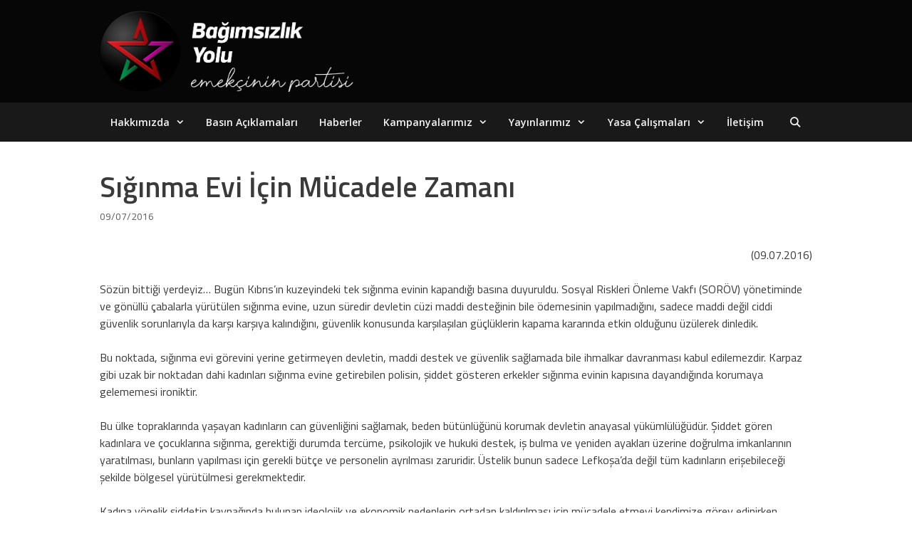

--- FILE ---
content_type: text/html; charset=UTF-8
request_url: https://www.bagimsizlikyolu.org/siginma-evi-icin-mucadele-zamani/
body_size: 16425
content:
<!DOCTYPE html>
<html lang="en-US">
<head>
	<meta charset="UTF-8">
	<title>Sığınma Evi İçin Mücadele Zamanı &#8211; Bağımsızlık Yolu</title>
<meta name='robots' content='max-image-preview:large' />
<meta name="viewport" content="width=device-width, initial-scale=1"><!-- Hubbub v.1.36.3 https://morehubbub.com/ -->
<meta property="og:locale" content="en_US" />
<meta property="og:type" content="article" />
<meta property="og:title" content="Sığınma Evi İçin Mücadele Zamanı" />
<meta property="og:description" content="(09.07.2016) Sözün bittiği yerdeyiz… Bugün Kıbrıs’ın kuzeyindeki tek sığınma evinin kapandığı basına duyuruldu. Sosyal Riskleri Önleme Vakfı (SORÖV) yönetiminde ve gönüllü çabalarla yürütülen sığınma evine, uzun süredir devletin cüzi maddi desteğinin bile ödemesinin yapılmadığını, sadece" />
<meta property="og:url" content="https://www.bagimsizlikyolu.org/siginma-evi-icin-mucadele-zamani/" />
<meta property="og:site_name" content="Bağımsızlık Yolu" />
<meta property="og:updated_time" content="2016-07-09T13:30:38+00:00" />
<meta property="article:published_time" content="2016-07-09T13:30:38+00:00" />
<meta property="article:modified_time" content="2016-07-09T13:30:38+00:00" />
<meta name="twitter:card" content="summary_large_image" />
<meta name="twitter:title" content="Sığınma Evi İçin Mücadele Zamanı" />
<meta name="twitter:description" content="(09.07.2016) Sözün bittiği yerdeyiz… Bugün Kıbrıs’ın kuzeyindeki tek sığınma evinin kapandığı basına duyuruldu. Sosyal Riskleri Önleme Vakfı (SORÖV) yönetiminde ve gönüllü çabalarla yürütülen sığınma evine, uzun süredir devletin cüzi maddi desteğinin bile ödemesinin yapılmadığını, sadece" />
<meta class="flipboard-article" content="(09.07.2016) Sözün bittiği yerdeyiz… Bugün Kıbrıs’ın kuzeyindeki tek sığınma evinin kapandığı basına duyuruldu. Sosyal Riskleri Önleme Vakfı (SORÖV) yönetiminde ve gönüllü çabalarla yürütülen sığınma evine, uzun süredir devletin cüzi maddi desteğinin bile ödemesinin yapılmadığını, sadece" />
<meta property="og:image" content="https://www.bagimsizlikyolu.org/wp-content/uploads/2019/10/by.jpg" />
<meta name="twitter:image" content="https://www.bagimsizlikyolu.org/wp-content/uploads/2019/10/by.jpg" />
<meta property="og:image:width" content="1924" />
<meta property="og:image:height" content="1084" />
<!-- Hubbub v.1.36.3 https://morehubbub.com/ -->
<link rel='dns-prefetch' href='//stats.wp.com' />
<link href='https://fonts.gstatic.com' crossorigin rel='preconnect' />
<link href='https://fonts.googleapis.com' crossorigin rel='preconnect' />
<link rel='preconnect' href='//c0.wp.com' />
<link rel="alternate" type="application/rss+xml" title="Bağımsızlık Yolu &raquo; Feed" href="https://www.bagimsizlikyolu.org/feed/" />
<link rel="alternate" type="application/rss+xml" title="Bağımsızlık Yolu &raquo; Comments Feed" href="https://www.bagimsizlikyolu.org/comments/feed/" />
<link rel="alternate" type="application/rss+xml" title="Bağımsızlık Yolu &raquo; Sığınma Evi İçin Mücadele Zamanı Comments Feed" href="https://www.bagimsizlikyolu.org/siginma-evi-icin-mucadele-zamani/feed/" />
<link rel="alternate" title="oEmbed (JSON)" type="application/json+oembed" href="https://www.bagimsizlikyolu.org/wp-json/oembed/1.0/embed?url=https%3A%2F%2Fwww.bagimsizlikyolu.org%2Fsiginma-evi-icin-mucadele-zamani%2F" />
<link rel="alternate" title="oEmbed (XML)" type="text/xml+oembed" href="https://www.bagimsizlikyolu.org/wp-json/oembed/1.0/embed?url=https%3A%2F%2Fwww.bagimsizlikyolu.org%2Fsiginma-evi-icin-mucadele-zamani%2F&#038;format=xml" />
<style id='wp-img-auto-sizes-contain-inline-css'>
img:is([sizes=auto i],[sizes^="auto," i]){contain-intrinsic-size:3000px 1500px}
/*# sourceURL=wp-img-auto-sizes-contain-inline-css */
</style>

<link rel='stylesheet' id='generate-fonts-css' href='//fonts.googleapis.com/css?family=Titillium+Web:200,200italic,300,300italic,regular,italic,600,600italic,700,700italic,900|Open+Sans:300,300italic,regular,italic,600,600italic,700,700italic,800,800italic' media='all' />
<style id='wp-emoji-styles-inline-css'>

	img.wp-smiley, img.emoji {
		display: inline !important;
		border: none !important;
		box-shadow: none !important;
		height: 1em !important;
		width: 1em !important;
		margin: 0 0.07em !important;
		vertical-align: -0.1em !important;
		background: none !important;
		padding: 0 !important;
	}
/*# sourceURL=wp-emoji-styles-inline-css */
</style>
<link rel='stylesheet' id='wp-block-library-css' href='https://c0.wp.com/c/6.9/wp-includes/css/dist/block-library/style.min.css' media='all' />
<style id='global-styles-inline-css'>
:root{--wp--preset--aspect-ratio--square: 1;--wp--preset--aspect-ratio--4-3: 4/3;--wp--preset--aspect-ratio--3-4: 3/4;--wp--preset--aspect-ratio--3-2: 3/2;--wp--preset--aspect-ratio--2-3: 2/3;--wp--preset--aspect-ratio--16-9: 16/9;--wp--preset--aspect-ratio--9-16: 9/16;--wp--preset--color--black: #000000;--wp--preset--color--cyan-bluish-gray: #abb8c3;--wp--preset--color--white: #ffffff;--wp--preset--color--pale-pink: #f78da7;--wp--preset--color--vivid-red: #cf2e2e;--wp--preset--color--luminous-vivid-orange: #ff6900;--wp--preset--color--luminous-vivid-amber: #fcb900;--wp--preset--color--light-green-cyan: #7bdcb5;--wp--preset--color--vivid-green-cyan: #00d084;--wp--preset--color--pale-cyan-blue: #8ed1fc;--wp--preset--color--vivid-cyan-blue: #0693e3;--wp--preset--color--vivid-purple: #9b51e0;--wp--preset--color--contrast: var(--contrast);--wp--preset--color--contrast-2: var(--contrast-2);--wp--preset--color--contrast-3: var(--contrast-3);--wp--preset--color--base: var(--base);--wp--preset--color--base-2: var(--base-2);--wp--preset--color--base-3: var(--base-3);--wp--preset--color--accent: var(--accent);--wp--preset--gradient--vivid-cyan-blue-to-vivid-purple: linear-gradient(135deg,rgb(6,147,227) 0%,rgb(155,81,224) 100%);--wp--preset--gradient--light-green-cyan-to-vivid-green-cyan: linear-gradient(135deg,rgb(122,220,180) 0%,rgb(0,208,130) 100%);--wp--preset--gradient--luminous-vivid-amber-to-luminous-vivid-orange: linear-gradient(135deg,rgb(252,185,0) 0%,rgb(255,105,0) 100%);--wp--preset--gradient--luminous-vivid-orange-to-vivid-red: linear-gradient(135deg,rgb(255,105,0) 0%,rgb(207,46,46) 100%);--wp--preset--gradient--very-light-gray-to-cyan-bluish-gray: linear-gradient(135deg,rgb(238,238,238) 0%,rgb(169,184,195) 100%);--wp--preset--gradient--cool-to-warm-spectrum: linear-gradient(135deg,rgb(74,234,220) 0%,rgb(151,120,209) 20%,rgb(207,42,186) 40%,rgb(238,44,130) 60%,rgb(251,105,98) 80%,rgb(254,248,76) 100%);--wp--preset--gradient--blush-light-purple: linear-gradient(135deg,rgb(255,206,236) 0%,rgb(152,150,240) 100%);--wp--preset--gradient--blush-bordeaux: linear-gradient(135deg,rgb(254,205,165) 0%,rgb(254,45,45) 50%,rgb(107,0,62) 100%);--wp--preset--gradient--luminous-dusk: linear-gradient(135deg,rgb(255,203,112) 0%,rgb(199,81,192) 50%,rgb(65,88,208) 100%);--wp--preset--gradient--pale-ocean: linear-gradient(135deg,rgb(255,245,203) 0%,rgb(182,227,212) 50%,rgb(51,167,181) 100%);--wp--preset--gradient--electric-grass: linear-gradient(135deg,rgb(202,248,128) 0%,rgb(113,206,126) 100%);--wp--preset--gradient--midnight: linear-gradient(135deg,rgb(2,3,129) 0%,rgb(40,116,252) 100%);--wp--preset--font-size--small: 13px;--wp--preset--font-size--medium: 20px;--wp--preset--font-size--large: 36px;--wp--preset--font-size--x-large: 42px;--wp--preset--spacing--20: 0.44rem;--wp--preset--spacing--30: 0.67rem;--wp--preset--spacing--40: 1rem;--wp--preset--spacing--50: 1.5rem;--wp--preset--spacing--60: 2.25rem;--wp--preset--spacing--70: 3.38rem;--wp--preset--spacing--80: 5.06rem;--wp--preset--shadow--natural: 6px 6px 9px rgba(0, 0, 0, 0.2);--wp--preset--shadow--deep: 12px 12px 50px rgba(0, 0, 0, 0.4);--wp--preset--shadow--sharp: 6px 6px 0px rgba(0, 0, 0, 0.2);--wp--preset--shadow--outlined: 6px 6px 0px -3px rgb(255, 255, 255), 6px 6px rgb(0, 0, 0);--wp--preset--shadow--crisp: 6px 6px 0px rgb(0, 0, 0);}:where(.is-layout-flex){gap: 0.5em;}:where(.is-layout-grid){gap: 0.5em;}body .is-layout-flex{display: flex;}.is-layout-flex{flex-wrap: wrap;align-items: center;}.is-layout-flex > :is(*, div){margin: 0;}body .is-layout-grid{display: grid;}.is-layout-grid > :is(*, div){margin: 0;}:where(.wp-block-columns.is-layout-flex){gap: 2em;}:where(.wp-block-columns.is-layout-grid){gap: 2em;}:where(.wp-block-post-template.is-layout-flex){gap: 1.25em;}:where(.wp-block-post-template.is-layout-grid){gap: 1.25em;}.has-black-color{color: var(--wp--preset--color--black) !important;}.has-cyan-bluish-gray-color{color: var(--wp--preset--color--cyan-bluish-gray) !important;}.has-white-color{color: var(--wp--preset--color--white) !important;}.has-pale-pink-color{color: var(--wp--preset--color--pale-pink) !important;}.has-vivid-red-color{color: var(--wp--preset--color--vivid-red) !important;}.has-luminous-vivid-orange-color{color: var(--wp--preset--color--luminous-vivid-orange) !important;}.has-luminous-vivid-amber-color{color: var(--wp--preset--color--luminous-vivid-amber) !important;}.has-light-green-cyan-color{color: var(--wp--preset--color--light-green-cyan) !important;}.has-vivid-green-cyan-color{color: var(--wp--preset--color--vivid-green-cyan) !important;}.has-pale-cyan-blue-color{color: var(--wp--preset--color--pale-cyan-blue) !important;}.has-vivid-cyan-blue-color{color: var(--wp--preset--color--vivid-cyan-blue) !important;}.has-vivid-purple-color{color: var(--wp--preset--color--vivid-purple) !important;}.has-black-background-color{background-color: var(--wp--preset--color--black) !important;}.has-cyan-bluish-gray-background-color{background-color: var(--wp--preset--color--cyan-bluish-gray) !important;}.has-white-background-color{background-color: var(--wp--preset--color--white) !important;}.has-pale-pink-background-color{background-color: var(--wp--preset--color--pale-pink) !important;}.has-vivid-red-background-color{background-color: var(--wp--preset--color--vivid-red) !important;}.has-luminous-vivid-orange-background-color{background-color: var(--wp--preset--color--luminous-vivid-orange) !important;}.has-luminous-vivid-amber-background-color{background-color: var(--wp--preset--color--luminous-vivid-amber) !important;}.has-light-green-cyan-background-color{background-color: var(--wp--preset--color--light-green-cyan) !important;}.has-vivid-green-cyan-background-color{background-color: var(--wp--preset--color--vivid-green-cyan) !important;}.has-pale-cyan-blue-background-color{background-color: var(--wp--preset--color--pale-cyan-blue) !important;}.has-vivid-cyan-blue-background-color{background-color: var(--wp--preset--color--vivid-cyan-blue) !important;}.has-vivid-purple-background-color{background-color: var(--wp--preset--color--vivid-purple) !important;}.has-black-border-color{border-color: var(--wp--preset--color--black) !important;}.has-cyan-bluish-gray-border-color{border-color: var(--wp--preset--color--cyan-bluish-gray) !important;}.has-white-border-color{border-color: var(--wp--preset--color--white) !important;}.has-pale-pink-border-color{border-color: var(--wp--preset--color--pale-pink) !important;}.has-vivid-red-border-color{border-color: var(--wp--preset--color--vivid-red) !important;}.has-luminous-vivid-orange-border-color{border-color: var(--wp--preset--color--luminous-vivid-orange) !important;}.has-luminous-vivid-amber-border-color{border-color: var(--wp--preset--color--luminous-vivid-amber) !important;}.has-light-green-cyan-border-color{border-color: var(--wp--preset--color--light-green-cyan) !important;}.has-vivid-green-cyan-border-color{border-color: var(--wp--preset--color--vivid-green-cyan) !important;}.has-pale-cyan-blue-border-color{border-color: var(--wp--preset--color--pale-cyan-blue) !important;}.has-vivid-cyan-blue-border-color{border-color: var(--wp--preset--color--vivid-cyan-blue) !important;}.has-vivid-purple-border-color{border-color: var(--wp--preset--color--vivid-purple) !important;}.has-vivid-cyan-blue-to-vivid-purple-gradient-background{background: var(--wp--preset--gradient--vivid-cyan-blue-to-vivid-purple) !important;}.has-light-green-cyan-to-vivid-green-cyan-gradient-background{background: var(--wp--preset--gradient--light-green-cyan-to-vivid-green-cyan) !important;}.has-luminous-vivid-amber-to-luminous-vivid-orange-gradient-background{background: var(--wp--preset--gradient--luminous-vivid-amber-to-luminous-vivid-orange) !important;}.has-luminous-vivid-orange-to-vivid-red-gradient-background{background: var(--wp--preset--gradient--luminous-vivid-orange-to-vivid-red) !important;}.has-very-light-gray-to-cyan-bluish-gray-gradient-background{background: var(--wp--preset--gradient--very-light-gray-to-cyan-bluish-gray) !important;}.has-cool-to-warm-spectrum-gradient-background{background: var(--wp--preset--gradient--cool-to-warm-spectrum) !important;}.has-blush-light-purple-gradient-background{background: var(--wp--preset--gradient--blush-light-purple) !important;}.has-blush-bordeaux-gradient-background{background: var(--wp--preset--gradient--blush-bordeaux) !important;}.has-luminous-dusk-gradient-background{background: var(--wp--preset--gradient--luminous-dusk) !important;}.has-pale-ocean-gradient-background{background: var(--wp--preset--gradient--pale-ocean) !important;}.has-electric-grass-gradient-background{background: var(--wp--preset--gradient--electric-grass) !important;}.has-midnight-gradient-background{background: var(--wp--preset--gradient--midnight) !important;}.has-small-font-size{font-size: var(--wp--preset--font-size--small) !important;}.has-medium-font-size{font-size: var(--wp--preset--font-size--medium) !important;}.has-large-font-size{font-size: var(--wp--preset--font-size--large) !important;}.has-x-large-font-size{font-size: var(--wp--preset--font-size--x-large) !important;}
/*# sourceURL=global-styles-inline-css */
</style>

<style id='classic-theme-styles-inline-css'>
/*! This file is auto-generated */
.wp-block-button__link{color:#fff;background-color:#32373c;border-radius:9999px;box-shadow:none;text-decoration:none;padding:calc(.667em + 2px) calc(1.333em + 2px);font-size:1.125em}.wp-block-file__button{background:#32373c;color:#fff;text-decoration:none}
/*# sourceURL=/wp-includes/css/classic-themes.min.css */
</style>
<link rel='stylesheet' id='contact-form-7-css' href='https://www.bagimsizlikyolu.org/wp-content/plugins/contact-form-7/includes/css/styles.css?ver=6.1.4' media='all' />
<link rel='stylesheet' id='ub-extension-style-css-css' href='https://www.bagimsizlikyolu.org/wp-content/plugins/ultimate-blocks/src/extensions/style.css?ver=6.9' media='all' />
<link rel='stylesheet' id='wp-show-posts-css' href='https://www.bagimsizlikyolu.org/wp-content/plugins/wp-show-posts/css/wp-show-posts-min.css?ver=1.1.6' media='all' />
<link rel='stylesheet' id='generate-style-grid-css' href='https://www.bagimsizlikyolu.org/wp-content/themes/generatepress/assets/css/unsemantic-grid.min.css?ver=3.6.1' media='all' />
<link rel='stylesheet' id='generate-style-css' href='https://www.bagimsizlikyolu.org/wp-content/themes/generatepress/assets/css/style.min.css?ver=3.6.1' media='all' />
<style id='generate-style-inline-css'>
.post-navigation {display:none;}.single footer.entry-meta {display:none;}
body{background-color:#ffffff;color:#3a3a3a;}a{color:#353535;}a:hover, a:focus, a:active{color:#111111;}body .grid-container{max-width:1000px;}.wp-block-group__inner-container{max-width:1000px;margin-left:auto;margin-right:auto;}.site-header .header-image{width:370px;}.generate-back-to-top{font-size:20px;border-radius:3px;position:fixed;bottom:30px;right:30px;line-height:40px;width:40px;text-align:center;z-index:10;transition:opacity 300ms ease-in-out;opacity:0.1;transform:translateY(1000px);}.generate-back-to-top__show{opacity:1;transform:translateY(0);}.navigation-search{position:absolute;left:-99999px;pointer-events:none;visibility:hidden;z-index:20;width:100%;top:0;transition:opacity 100ms ease-in-out;opacity:0;}.navigation-search.nav-search-active{left:0;right:0;pointer-events:auto;visibility:visible;opacity:1;}.navigation-search input[type="search"]{outline:0;border:0;vertical-align:bottom;line-height:1;opacity:0.9;width:100%;z-index:20;border-radius:0;-webkit-appearance:none;height:60px;}.navigation-search input::-ms-clear{display:none;width:0;height:0;}.navigation-search input::-ms-reveal{display:none;width:0;height:0;}.navigation-search input::-webkit-search-decoration, .navigation-search input::-webkit-search-cancel-button, .navigation-search input::-webkit-search-results-button, .navigation-search input::-webkit-search-results-decoration{display:none;}.main-navigation li.search-item{z-index:21;}li.search-item.active{transition:opacity 100ms ease-in-out;}.nav-left-sidebar .main-navigation li.search-item.active,.nav-right-sidebar .main-navigation li.search-item.active{width:auto;display:inline-block;float:right;}.gen-sidebar-nav .navigation-search{top:auto;bottom:0;}:root{--contrast:#222222;--contrast-2:#575760;--contrast-3:#b2b2be;--base:#f0f0f0;--base-2:#f7f8f9;--base-3:#ffffff;--accent:#1e73be;}:root .has-contrast-color{color:var(--contrast);}:root .has-contrast-background-color{background-color:var(--contrast);}:root .has-contrast-2-color{color:var(--contrast-2);}:root .has-contrast-2-background-color{background-color:var(--contrast-2);}:root .has-contrast-3-color{color:var(--contrast-3);}:root .has-contrast-3-background-color{background-color:var(--contrast-3);}:root .has-base-color{color:var(--base);}:root .has-base-background-color{background-color:var(--base);}:root .has-base-2-color{color:var(--base-2);}:root .has-base-2-background-color{background-color:var(--base-2);}:root .has-base-3-color{color:var(--base-3);}:root .has-base-3-background-color{background-color:var(--base-3);}:root .has-accent-color{color:var(--accent);}:root .has-accent-background-color{background-color:var(--accent);}body, button, input, select, textarea{font-family:"Titillium Web", sans-serif;font-size:16px;}body{line-height:1.5;}.entry-content > [class*="wp-block-"]:not(:last-child):not(.wp-block-heading){margin-bottom:1.5em;}.main-title{font-size:45px;}.main-navigation a, .menu-toggle{font-family:"Open Sans", sans-serif;font-weight:600;font-size:14px;}.main-navigation .main-nav ul ul li a{font-size:13px;}.widget-title{font-weight:600;font-size:18px;margin-bottom:25px;}.sidebar .widget, .footer-widgets .widget{font-size:14px;}h1{font-weight:600;font-size:40px;}h2{font-weight:400;font-size:26px;}h3{font-size:20px;}h4{font-size:inherit;}h5{font-size:inherit;}@media (max-width:768px){.main-title{font-size:30px;}h1{font-size:30px;}h2{font-size:25px;}}.top-bar{background-color:#636363;color:#ffffff;}.top-bar a{color:#ffffff;}.top-bar a:hover{color:#303030;}.site-header{background-color:#060606;color:#3a3a3a;}.site-header a{color:#3a3a3a;}.main-title a,.main-title a:hover{color:#222222;}.site-description{color:#757575;}.main-navigation,.main-navigation ul ul{background-color:#191919;}.main-navigation .main-nav ul li a, .main-navigation .menu-toggle, .main-navigation .menu-bar-items{color:#f8f8f8;}.main-navigation .main-nav ul li:not([class*="current-menu-"]):hover > a, .main-navigation .main-nav ul li:not([class*="current-menu-"]):focus > a, .main-navigation .main-nav ul li.sfHover:not([class*="current-menu-"]) > a, .main-navigation .menu-bar-item:hover > a, .main-navigation .menu-bar-item.sfHover > a{color:#ffffff;background-color:#222222;}button.menu-toggle:hover,button.menu-toggle:focus,.main-navigation .mobile-bar-items a,.main-navigation .mobile-bar-items a:hover,.main-navigation .mobile-bar-items a:focus{color:#f8f8f8;}.navigation-search input[type="search"],.navigation-search input[type="search"]:active, .navigation-search input[type="search"]:focus, .main-navigation .main-nav ul li.search-item.active > a, .main-navigation .menu-bar-items .search-item.active > a{color:#ffffff;background-color:#222222;}.main-navigation ul ul{background-color:#191919;}.main-navigation .main-nav ul ul li a{color:#f8f8f8;}.main-navigation .main-nav ul ul li:not([class*="current-menu-"]):hover > a,.main-navigation .main-nav ul ul li:not([class*="current-menu-"]):focus > a, .main-navigation .main-nav ul ul li.sfHover:not([class*="current-menu-"]) > a{color:#ffffff;background-color:#222222;}.separate-containers .inside-article, .separate-containers .comments-area, .separate-containers .page-header, .one-container .container, .separate-containers .paging-navigation, .inside-page-header{background-color:#ffffff;}.entry-meta{color:#595959;}.entry-meta a{color:#595959;}.entry-meta a:hover{color:#111111;}.sidebar .widget{background-color:#ffffff;}.sidebar .widget .widget-title{color:#000000;}.footer-widgets{color:#d3d3d3;background-color:#282828;}.footer-widgets a{color:#d3d3d3;}.footer-widgets a:hover{color:#f5f5f5;}.footer-widgets .widget-title{color:#d3d3d3;}.site-info{color:#ffffff;background-color:#222222;}.site-info a{color:#ffffff;}.site-info a:hover{color:#606060;}.footer-bar .widget_nav_menu .current-menu-item a{color:#606060;}input[type="text"],input[type="email"],input[type="url"],input[type="password"],input[type="search"],input[type="tel"],input[type="number"],textarea,select{color:#666666;background-color:#fafafa;border-color:#cccccc;}input[type="text"]:focus,input[type="email"]:focus,input[type="url"]:focus,input[type="password"]:focus,input[type="search"]:focus,input[type="tel"]:focus,input[type="number"]:focus,textarea:focus,select:focus{color:#666666;background-color:#ffffff;border-color:#bfbfbf;}button,html input[type="button"],input[type="reset"],input[type="submit"],a.button,a.wp-block-button__link:not(.has-background){color:#ffffff;background-color:#666666;}button:hover,html input[type="button"]:hover,input[type="reset"]:hover,input[type="submit"]:hover,a.button:hover,button:focus,html input[type="button"]:focus,input[type="reset"]:focus,input[type="submit"]:focus,a.button:focus,a.wp-block-button__link:not(.has-background):active,a.wp-block-button__link:not(.has-background):focus,a.wp-block-button__link:not(.has-background):hover{color:#ffffff;background-color:#3f3f3f;}a.generate-back-to-top{background-color:rgba( 0,0,0,0.4 );color:#ffffff;}a.generate-back-to-top:hover,a.generate-back-to-top:focus{background-color:rgba( 0,0,0,0.6 );color:#ffffff;}:root{--gp-search-modal-bg-color:var(--base-3);--gp-search-modal-text-color:var(--contrast);--gp-search-modal-overlay-bg-color:rgba(0,0,0,0.2);}@media (max-width:768px){.main-navigation .menu-bar-item:hover > a, .main-navigation .menu-bar-item.sfHover > a{background:none;color:#f8f8f8;}}.inside-top-bar{padding:10px;}.inside-header{padding:15px 40px 15px 40px;}.separate-containers .inside-article, .separate-containers .comments-area, .separate-containers .page-header, .separate-containers .paging-navigation, .one-container .site-content, .inside-page-header{padding:40px 0px 40px 0px;}.site-main .wp-block-group__inner-container{padding:40px 0px 40px 0px;}.entry-content .alignwide, body:not(.no-sidebar) .entry-content .alignfull{margin-left:-0px;width:calc(100% + 0px);max-width:calc(100% + 0px);}.one-container.right-sidebar .site-main,.one-container.both-right .site-main{margin-right:0px;}.one-container.left-sidebar .site-main,.one-container.both-left .site-main{margin-left:0px;}.one-container.both-sidebars .site-main{margin:0px;}.separate-containers .widget, .separate-containers .site-main > *, .separate-containers .page-header, .widget-area .main-navigation{margin-bottom:15px;}.separate-containers .site-main{margin:15px;}.both-right.separate-containers .inside-left-sidebar{margin-right:7px;}.both-right.separate-containers .inside-right-sidebar{margin-left:7px;}.both-left.separate-containers .inside-left-sidebar{margin-right:7px;}.both-left.separate-containers .inside-right-sidebar{margin-left:7px;}.separate-containers .page-header-image, .separate-containers .page-header-contained, .separate-containers .page-header-image-single, .separate-containers .page-header-content-single{margin-top:15px;}.separate-containers .inside-right-sidebar, .separate-containers .inside-left-sidebar{margin-top:15px;margin-bottom:15px;}.main-navigation .main-nav ul li a,.menu-toggle,.main-navigation .mobile-bar-items a{padding-left:15px;padding-right:15px;line-height:55px;}.main-navigation .main-nav ul ul li a{padding:10px 15px 10px 15px;}.main-navigation ul ul{width:260px;}.navigation-search input[type="search"]{height:55px;}.rtl .menu-item-has-children .dropdown-menu-toggle{padding-left:15px;}.menu-item-has-children .dropdown-menu-toggle{padding-right:15px;}.rtl .main-navigation .main-nav ul li.menu-item-has-children > a{padding-right:15px;}.site-info{padding:20px;}@media (max-width:768px){.separate-containers .inside-article, .separate-containers .comments-area, .separate-containers .page-header, .separate-containers .paging-navigation, .one-container .site-content, .inside-page-header{padding:30px;}.site-main .wp-block-group__inner-container{padding:30px;}.site-info{padding-right:10px;padding-left:10px;}.entry-content .alignwide, body:not(.no-sidebar) .entry-content .alignfull{margin-left:-30px;width:calc(100% + 60px);max-width:calc(100% + 60px);}}.one-container .sidebar .widget{padding:0px;}@media (max-width:768px){.main-navigation .main-nav ul li a,.menu-toggle,.main-navigation .mobile-bar-items a{line-height:40px;}.main-navigation .site-logo.navigation-logo img, .mobile-header-navigation .site-logo.mobile-header-logo img{height:40px;}}@media (min-width: 769px) and (max-width: 1024px),(min-width:1025px){.main-navigation.sticky-navigation-transition .main-nav > ul > li > a,.sticky-navigation-transition .menu-toggle,.main-navigation.sticky-navigation-transition .mobile-bar-items a{line-height:55px;}.main-navigation.sticky-navigation-transition .navigation-logo img{height:55px;}}.navigation-search, .navigation-search input{height:100%;}/* End cached CSS */@media (max-width:768px){.main-navigation .menu-toggle,.main-navigation .mobile-bar-items,.sidebar-nav-mobile:not(#sticky-placeholder){display:block;}.main-navigation ul,.gen-sidebar-nav{display:none;}[class*="nav-float-"] .site-header .inside-header > *{float:none;clear:both;}}
.main-navigation .slideout-toggle a:before,.slide-opened .slideout-overlay .slideout-exit:before{font-family:GeneratePress;}.slideout-navigation .dropdown-menu-toggle:before{content:"\f107" !important;}.slideout-navigation .sfHover > a .dropdown-menu-toggle:before{content:"\f106" !important;}
.site-header{background-repeat:repeat-x;background-size:cover;}
.main-navigation .navigation-logo img {height:55px;}@media (max-width: 1010px) {.main-navigation .navigation-logo.site-logo {margin-left:0;}body.sticky-menu-logo.nav-float-left .main-navigation .site-logo.navigation-logo {margin-right:0;}}.mobile-header-navigation .mobile-header-logo img {height:55px;}.main-navigation .main-nav ul li a,.menu-toggle,.main-navigation .mobile-bar-items a{transition: line-height 300ms ease}
.slideout-navigation.main-navigation .main-nav ul li a{font-weight:normal;text-transform:none;}
/*# sourceURL=generate-style-inline-css */
</style>
<link rel='stylesheet' id='generate-mobile-style-css' href='https://www.bagimsizlikyolu.org/wp-content/themes/generatepress/assets/css/mobile.min.css?ver=3.6.1' media='all' />
<link rel='stylesheet' id='generate-font-icons-css' href='https://www.bagimsizlikyolu.org/wp-content/themes/generatepress/assets/css/components/font-icons.min.css?ver=3.6.1' media='all' />
<link rel='stylesheet' id='dpsp-frontend-style-pro-css' href='https://www.bagimsizlikyolu.org/wp-content/plugins/social-pug/assets/dist/style-frontend-pro.css?ver=1.36.3' media='all' />
<style id='dpsp-frontend-style-pro-inline-css'>

				@media screen and ( max-width : 720px ) {
					.dpsp-content-wrapper.dpsp-hide-on-mobile,
					.dpsp-share-text.dpsp-hide-on-mobile {
						display: none;
					}
					.dpsp-has-spacing .dpsp-networks-btns-wrapper li {
						margin:0 2% 10px 0;
					}
					.dpsp-network-btn.dpsp-has-label:not(.dpsp-has-count) {
						max-height: 40px;
						padding: 0;
						justify-content: center;
					}
					.dpsp-content-wrapper.dpsp-size-small .dpsp-network-btn.dpsp-has-label:not(.dpsp-has-count){
						max-height: 32px;
					}
					.dpsp-content-wrapper.dpsp-size-large .dpsp-network-btn.dpsp-has-label:not(.dpsp-has-count){
						max-height: 46px;
					}
				}
			
/*# sourceURL=dpsp-frontend-style-pro-inline-css */
</style>
<link rel='stylesheet' id='generate-blog-css' href='https://www.bagimsizlikyolu.org/wp-content/plugins/gp-premium/blog/functions/css/style-min.css?ver=1.7.2' media='all' />
<link rel='stylesheet' id='lgc-unsemantic-grid-responsive-tablet-css' href='https://www.bagimsizlikyolu.org/wp-content/plugins/lightweight-grid-columns/css/unsemantic-grid-responsive-tablet.css?ver=1.0' media='all' />
<link rel='stylesheet' id='generate-sticky-css' href='https://www.bagimsizlikyolu.org/wp-content/plugins/gp-premium/menu-plus/functions/css/sticky.min.css?ver=1.7.2' media='all' />
<link rel='stylesheet' id='generate-menu-logo-css' href='https://www.bagimsizlikyolu.org/wp-content/plugins/gp-premium/menu-plus/functions/css/menu-logo.min.css?ver=1.7.2' media='all' />
<!--n2css--><!--n2js--><script src="https://c0.wp.com/c/6.9/wp-includes/js/jquery/jquery.min.js" id="jquery-core-js"></script>
<script src="https://c0.wp.com/c/6.9/wp-includes/js/jquery/jquery-migrate.min.js" id="jquery-migrate-js"></script>
<link rel="https://api.w.org/" href="https://www.bagimsizlikyolu.org/wp-json/" /><link rel="alternate" title="JSON" type="application/json" href="https://www.bagimsizlikyolu.org/wp-json/wp/v2/posts/327" /><link rel="EditURI" type="application/rsd+xml" title="RSD" href="https://www.bagimsizlikyolu.org/xmlrpc.php?rsd" />
<meta name="generator" content="WordPress 6.9" />
<link rel="canonical" href="https://www.bagimsizlikyolu.org/siginma-evi-icin-mucadele-zamani/" />
<link rel='shortlink' href='https://www.bagimsizlikyolu.org/?p=327' />
		<!--[if lt IE 9]>
			<link rel="stylesheet" href="https://www.bagimsizlikyolu.org/wp-content/plugins/lightweight-grid-columns/css/ie.min.css" />
		<![endif]-->
		<style>img#wpstats{display:none}</style>
		<link rel="pingback" href="https://www.bagimsizlikyolu.org/xmlrpc.php">
<meta name="hubbub-info" description="Hubbub 1.36.3">
<!-- Jetpack Open Graph Tags -->
<meta property="og:type" content="article" />
<meta property="og:title" content="Sığınma Evi İçin Mücadele Zamanı" />
<meta property="og:url" content="https://www.bagimsizlikyolu.org/siginma-evi-icin-mucadele-zamani/" />
<meta property="og:description" content="(09.07.2016) Sözün bittiği yerdeyiz… Bugün Kıbrıs’ın kuzeyindeki tek sığınma evinin kapandığı basına duyuruldu. Sosyal Riskleri Önleme Vakfı (SORÖV) yönetiminde ve gönüllü çabalarla yürütülen sığın…" />
<meta property="article:published_time" content="2016-07-09T10:30:38+00:00" />
<meta property="article:modified_time" content="2016-07-09T10:30:38+00:00" />
<meta property="og:site_name" content="Bağımsızlık Yolu" />
<meta property="og:image" content="https://www.bagimsizlikyolu.org/wp-content/uploads/2019/10/by.jpg" />
<meta property="og:image:width" content="1924" />
<meta property="og:image:height" content="1084" />
<meta property="og:image:alt" content="" />
<meta property="og:locale" content="en_US" />
<meta name="twitter:text:title" content="Sığınma Evi İçin Mücadele Zamanı" />
<meta name="twitter:image" content="https://www.bagimsizlikyolu.org/wp-content/uploads/2019/10/by.jpg?w=640" />
<meta name="twitter:card" content="summary_large_image" />

<!-- End Jetpack Open Graph Tags -->
<link rel="icon" href="https://www.bagimsizlikyolu.org/wp-content/uploads/2025/12/Bagimsizlik-Yolu-FAV-Icon-150x150.png" sizes="32x32" />
<link rel="icon" href="https://www.bagimsizlikyolu.org/wp-content/uploads/2025/12/Bagimsizlik-Yolu-FAV-Icon-300x300.png" sizes="192x192" />
<link rel="apple-touch-icon" href="https://www.bagimsizlikyolu.org/wp-content/uploads/2025/12/Bagimsizlik-Yolu-FAV-Icon-300x300.png" />
<meta name="msapplication-TileImage" content="https://www.bagimsizlikyolu.org/wp-content/uploads/2025/12/Bagimsizlik-Yolu-FAV-Icon-300x300.png" />
		<style id="wp-custom-css">
			/***** Navigation *****/

a {
	cursor: pointer;
}

/***** Home Page *****/

hr {
    background-color: #c92424;
    border: 0;
    height: 2px;
		width: 140px;
    margin-bottom: 40px;
    margin-top: 25px;
}

/***** Posts *****/

.featured-image {
	display: none
}

.comments-area {
	display: none;
}

.wp-caption-text {
  color: #111111;
	text-align: center;
}

/***** Footer *****/

.copyleft {
    display: inline-block;
    transform: rotate(180deg);
}

/***** Share Buttons *****/

#dpsp-content-bottom {
    margin-top: 3.5em;
}

/***** Contact Form *****/

.wpcf7-form-control {
	width: 100%;
	height: 45px;
}

.wpcf7-textarea {
	height: 150px;
}

.wpcf7-not-valid-tip {
	color: #c92424 !important;
}

.wpcf7-validation-errors, .wpcf7-acceptance-missing {
    border: 2px solid #c92424 !important;
}

/***** Google Maps *****/

.map {
	-webkit-filter: grayscale(100%);
	-moz-filter: grayscale(100%);
	-ms-filter: grayscale(100%);
	-o-filter: grayscale(100%);
	filter: grayscale(100%);
}

/***** Piyango *****/

#piyango > form > input {
	display: block;
	width: 100%;
}

#piyango > form > input:first-child {
	margin-bottom: 5px;
}

#piyango > form > input::placeholder {
	text-align: center;
}

#sonuc {
	min-height: 80px;
}

#kazandi {
	text-align: center;
	padding: 10px ;
	background-color: #dff0d8;
  border-color: #d6e9c6;
	border-radius: 5px;
  color: #3c763d;
}

#kazanmadi {
	text-align: center;
	padding: 10px;
	background-color: #fcf8e3;
  border-color: #faebcc;
	border-radius: 5px;
  color: #8a6d3b;
}

/**********/

.oxilab-icon {
	display: none;
}

.oxilab-flip-box-back-1-data,
.oxilab-heading {
	width: 94% !important;
}		</style>
		<link rel='stylesheet' id='lsi-style-css' href='https://www.bagimsizlikyolu.org/wp-content/plugins/lightweight-social-icons/css/style-min.css?ver=1.1' media='all' />
<style id='lsi-style-inline-css'>
.icon-set-lsi_widget-3 a,
			.icon-set-lsi_widget-3 a:visited,
			.icon-set-lsi_widget-3 a:focus {
				border-radius: 2px;
				background: #404040 !important;
				color: #FFFFFF !important;
				font-size: 17px !important;
			}

			.icon-set-lsi_widget-3 a:hover {
				background: #404040 !important;
				color: #ffffff !important;
			}
/*# sourceURL=lsi-style-inline-css */
</style>
</head>

<body class="wp-singular post-template-default single single-post postid-327 single-format-standard wp-custom-logo wp-embed-responsive wp-theme-generatepress post-image-below-header post-image-aligned-center sticky-menu-slide sticky-enabled sticky-menu-logo menu-logo-enabled both-sticky-menu no-sidebar nav-below-header one-container fluid-header active-footer-widgets-3 nav-search-enabled nav-aligned-left header-aligned-left dropdown-hover featured-image-active" itemtype="https://schema.org/Blog" itemscope>
	<a class="screen-reader-text skip-link" href="#content" title="Skip to content">Skip to content</a>		<header class="site-header" id="masthead" aria-label="Site"  itemtype="https://schema.org/WPHeader" itemscope>
			<div class="inside-header grid-container grid-parent">
				<div class="site-logo">
					<a href="https://www.bagimsizlikyolu.org/" rel="home">
						<img  class="header-image is-logo-image" alt="Bağımsızlık Yolu" src="https://www.bagimsizlikyolu.org/wp-content/uploads/2022/01/cropped-logo.png" />
					</a>
				</div>			</div>
		</header>
				<nav class="main-navigation sub-menu-right" id="site-navigation" aria-label="Primary"  itemtype="https://schema.org/SiteNavigationElement" itemscope>
			<div class="inside-navigation grid-container grid-parent">
				<div class="site-logo sticky-logo navigation-logo">
				<a href="https://www.bagimsizlikyolu.org/" title="Bağımsızlık Yolu" rel="home">
					<img class="header-image" src="https://www.bagimsizlikyolu.org/wp-content/uploads/2019/07/by-yildiz.png" alt="Bağımsızlık Yolu" />
				</a>
			</div><form method="get" class="search-form navigation-search" action="https://www.bagimsizlikyolu.org/">
					<input type="search" class="search-field" value="" name="s" title="Search" />
				</form>		<div class="mobile-bar-items">
						<span class="search-item">
				<a aria-label="Open Search Bar" href="#">
									</a>
			</span>
		</div>
						<button class="menu-toggle" aria-controls="primary-menu" aria-expanded="false">
					<span class="screen-reader-text">Menu</span>				</button>
				<div id="primary-menu" class="main-nav"><ul id="menu-primary" class=" menu sf-menu"><li id="menu-item-2003" class="menu-item menu-item-type-post_type menu-item-object-page menu-item-has-children menu-item-2003"><a href="https://www.bagimsizlikyolu.org/hakkimizda/">Hakkımızda<span role="presentation" class="dropdown-menu-toggle"></span></a>
<ul class="sub-menu">
	<li id="menu-item-1745" class="menu-item menu-item-type-post_type menu-item-object-page menu-item-1745"><a href="https://www.bagimsizlikyolu.org/hakkimizda/kurulus-bildirgesi/">Kuruluş Bildirgesi</a></li>
	<li id="menu-item-2715" class="menu-item menu-item-type-post_type menu-item-object-page menu-item-2715"><a href="https://www.bagimsizlikyolu.org/hakkimizda/parti-programi/">Parti Programı</a></li>
	<li id="menu-item-367" class="menu-item menu-item-type-post_type menu-item-object-page menu-item-367"><a href="https://www.bagimsizlikyolu.org/hakkimizda/parti-tuzugu/">Parti Tüzüğü</a></li>
	<li id="menu-item-1992" class="menu-item menu-item-type-taxonomy menu-item-object-category menu-item-1992"><a href="https://www.bagimsizlikyolu.org/category/faaliyet-raporlari/">Faaliyet Raporları</a></li>
	<li id="menu-item-1916" class="menu-item menu-item-type-taxonomy menu-item-object-category menu-item-1916"><a href="https://www.bagimsizlikyolu.org/category/kararlar/">Genel Kurul Kararları</a></li>
	<li id="menu-item-7031" class="menu-item menu-item-type-taxonomy menu-item-object-category menu-item-7031"><a href="https://www.bagimsizlikyolu.org/category/parti-meclisi-kararlari/">Parti Meclisi Kararları</a></li>
	<li id="menu-item-2193" class="menu-item menu-item-type-custom menu-item-object-custom menu-item-has-children menu-item-2193"><a>Yönetmelikler<span role="presentation" class="dropdown-menu-toggle"></span></a>
	<ul class="sub-menu">
		<li id="menu-item-2217" class="menu-item menu-item-type-post_type menu-item-object-page menu-item-2217"><a href="https://www.bagimsizlikyolu.org/hakkimizda/yonetmelikler/mali-isler-yo%cc%88netmeligi/">Mali İşler Yönetmeliği</a></li>
		<li id="menu-item-2229" class="menu-item menu-item-type-post_type menu-item-object-page menu-item-2229"><a href="https://www.bagimsizlikyolu.org/hakkimizda/yonetmelikler/parti-meclisi-yonetmeligi/">Parti Meclisi Yönetmeliği</a></li>
		<li id="menu-item-2218" class="menu-item menu-item-type-post_type menu-item-object-page menu-item-2218"><a href="https://www.bagimsizlikyolu.org/hakkimizda/yonetmelikler/disiplin-islemleri-yo%cc%88netmelig%cc%86i/">Disiplin İşlemleri Yönetmeliği</a></li>
		<li id="menu-item-2309" class="menu-item menu-item-type-post_type menu-item-object-page menu-item-2309"><a href="https://www.bagimsizlikyolu.org/hakkimizda/yonetmelikler/u%cc%88ye-kayit-i%cc%87s%cc%a7lemleri-yo%cc%88netmelig%cc%86i/">Üye Kayıt İşlemleri Yönetmeliği</a></li>
	</ul>
</li>
	<li id="menu-item-2090" class="menu-item menu-item-type-post_type menu-item-object-page menu-item-2090"><a href="https://www.bagimsizlikyolu.org/hakkimizda/komisyonlar/">Komisyonlar</a></li>
	<li id="menu-item-528" class="menu-item menu-item-type-post_type menu-item-object-page menu-item-528"><a href="https://www.bagimsizlikyolu.org/hakkimizda/orgut-okulu/">Örgüt Okulu</a></li>
	<li id="menu-item-1909" class="menu-item menu-item-type-post_type menu-item-object-page menu-item-1909"><a href="https://www.bagimsizlikyolu.org/hakkimizda/basin-kiti/">Basın Kiti</a></li>
	<li id="menu-item-5533" class="menu-item menu-item-type-post_type menu-item-object-page menu-item-5533"><a href="https://www.bagimsizlikyolu.org/uyelik-formu/">Üyelik Formu</a></li>
</ul>
</li>
<li id="menu-item-369" class="menu-item menu-item-type-taxonomy menu-item-object-category current-post-ancestor current-menu-parent current-post-parent menu-item-369"><a href="https://www.bagimsizlikyolu.org/category/basin-aciklamalari/">Basın Açıklamaları</a></li>
<li id="menu-item-2741" class="menu-item menu-item-type-taxonomy menu-item-object-category menu-item-2741"><a href="https://www.bagimsizlikyolu.org/category/haberler/">Haberler</a></li>
<li id="menu-item-2077" class="menu-item menu-item-type-taxonomy menu-item-object-category menu-item-has-children menu-item-2077"><a href="https://www.bagimsizlikyolu.org/category/kampanyalarimiz/">Kampanyalarımız<span role="presentation" class="dropdown-menu-toggle"></span></a>
<ul class="sub-menu">
	<li id="menu-item-2073" class="menu-item menu-item-type-post_type menu-item-object-post menu-item-2073"><a href="https://www.bagimsizlikyolu.org/sendikasiz-calistirilmak-yasaklansin/">Sendikasız Çalıştırılmak Yasaklansın</a></li>
	<li id="menu-item-2076" class="menu-item menu-item-type-post_type menu-item-object-post menu-item-2076"><a href="https://www.bagimsizlikyolu.org/sendikasiz-calistirilmak-yasaklansin-sikca-sorulan-sorular/">Sendikasız Çalıştırılmak Yasaklansın: Sıkça Sorulan Sorular</a></li>
	<li id="menu-item-2069" class="menu-item menu-item-type-post_type menu-item-object-post menu-item-2069"><a href="https://www.bagimsizlikyolu.org/ekonomik-krize-karsi-halkin-acil-onlem-talepleri/">Ekonomik Krize Karşı Halkın Acil Önlem Talepleri</a></li>
	<li id="menu-item-2063" class="menu-item menu-item-type-post_type menu-item-object-post menu-item-2063"><a href="https://www.bagimsizlikyolu.org/ultra-zenginler-icin-aci-recete/">Ultra Zenginler İçin Acı Reçete</a></li>
	<li id="menu-item-2729" class="menu-item menu-item-type-post_type menu-item-object-post menu-item-2729"><a href="https://www.bagimsizlikyolu.org/servet-vergisi-hakkinda-bilinmesi-gerekenler/">Servet Vergisi Hakkında Bilinmesi Gerekenler</a></li>
	<li id="menu-item-3218" class="menu-item menu-item-type-post_type menu-item-object-page menu-item-3218"><a href="https://www.bagimsizlikyolu.org/secim2022/">Seçim 2022</a></li>
	<li id="menu-item-4737" class="menu-item menu-item-type-post_type menu-item-object-page menu-item-4737"><a href="https://www.bagimsizlikyolu.org/arasecim2023/">Ara Seçim 2023</a></li>
</ul>
</li>
<li id="menu-item-2658" class="menu-item menu-item-type-custom menu-item-object-custom menu-item-has-children menu-item-2658"><a href="#">Yayınlarımız<span role="presentation" class="dropdown-menu-toggle"></span></a>
<ul class="sub-menu">
	<li id="menu-item-1973" class="menu-item menu-item-type-taxonomy menu-item-object-category menu-item-has-children menu-item-1973"><a href="https://www.bagimsizlikyolu.org/category/yayinlarimiz/brosurler/">Broşürler<span role="presentation" class="dropdown-menu-toggle"></span></a>
	<ul class="sub-menu">
		<li id="menu-item-1974" class="menu-item menu-item-type-post_type menu-item-object-post menu-item-1974"><a href="https://www.bagimsizlikyolu.org/soz-yetki-karar-iktidar-sorunu-olarak-kibris-sorunu/">Söz, Yetki, Karar, İktidar Sorunu Olarak Kıbrıs Sorunu TR/ENG</a></li>
		<li id="menu-item-1983" class="menu-item menu-item-type-post_type menu-item-object-post menu-item-1983"><a href="https://www.bagimsizlikyolu.org/ekotopyalilara-mektup/">Ekotopyalılara Mektup</a></li>
		<li id="menu-item-1987" class="menu-item menu-item-type-post_type menu-item-object-post menu-item-1987"><a href="https://www.bagimsizlikyolu.org/sendikasiz-calistirilmak-yasaklansin-brosur/">Sendikasız Çalıştırılmak Yasaklansın</a></li>
		<li id="menu-item-1984" class="menu-item menu-item-type-post_type menu-item-object-post menu-item-1984"><a href="https://www.bagimsizlikyolu.org/1928de-kibris-komunist-partisi-kkk-manifestosu/">1928’de Kıbrıs Komünist Partisi (KKK) Manifestosu</a></li>
		<li id="menu-item-1986" class="menu-item menu-item-type-post_type menu-item-object-post menu-item-1986"><a href="https://www.bagimsizlikyolu.org/neden-kibrisli-turk-halki-diyoruz/">Neden “Kıbrıslı Türk Halkı” Diyoruz?</a></li>
		<li id="menu-item-2738" class="menu-item menu-item-type-post_type menu-item-object-post menu-item-2738"><a href="https://www.bagimsizlikyolu.org/akel-ve-kibrisli-turkler/">Akel ve Kıbrıslı Türkler</a></li>
		<li id="menu-item-2693" class="menu-item menu-item-type-post_type menu-item-object-post menu-item-2693"><a href="https://www.bagimsizlikyolu.org/kendi-agizlarindan-kibris-milliyetcileri/">Kendi Ağızlarından Kıbrıs Milliyetçileri</a></li>
	</ul>
</li>
	<li id="menu-item-2663" class="menu-item menu-item-type-custom menu-item-object-custom menu-item-has-children menu-item-2663"><a href="#">Basılı Yayınlar<span role="presentation" class="dropdown-menu-toggle"></span></a>
	<ul class="sub-menu">
		<li id="menu-item-5919" class="menu-item menu-item-type-post_type menu-item-object-page menu-item-5919"><a href="https://www.bagimsizlikyolu.org/ozne/">Özne</a></li>
		<li id="menu-item-2676" class="menu-item menu-item-type-taxonomy menu-item-object-category menu-item-2676"><a href="https://www.bagimsizlikyolu.org/category/yayinlarimiz/gazeteler/sinif/">Sınıf</a></li>
		<li id="menu-item-2662" class="menu-item menu-item-type-taxonomy menu-item-object-category menu-item-2662"><a href="https://www.bagimsizlikyolu.org/category/yayinlarimiz/gazeteler/emek/">Emek</a></li>
	</ul>
</li>
</ul>
</li>
<li id="menu-item-3735" class="menu-item menu-item-type-custom menu-item-object-custom menu-item-has-children menu-item-3735"><a href="#">Yasa Çalışmaları<span role="presentation" class="dropdown-menu-toggle"></span></a>
<ul class="sub-menu">
	<li id="menu-item-3734" class="menu-item menu-item-type-post_type menu-item-object-page menu-item-3734"><a href="https://www.bagimsizlikyolu.org/yasa-calismalari/yanan-ormanlarin-imara-acilmasinin-onlenmesi/">Yanan Ormanların İmara Açılmasının Önlenmesi</a></li>
	<li id="menu-item-3756" class="menu-item menu-item-type-post_type menu-item-object-page menu-item-3756"><a href="https://www.bagimsizlikyolu.org/yasa-calismalari/asgari-ucretin-kamuya-yeni-baslayan-iscinin-maasina-esit-olarak-belirlenmesi%ef%bf%bc/">Asgari Ücretin Kamuya Yeni Başlayan İşçinin Maaşına Eşit Olarak Belirlenmesi￼</a></li>
	<li id="menu-item-3764" class="menu-item menu-item-type-post_type menu-item-object-page menu-item-3764"><a href="https://www.bagimsizlikyolu.org/yasa-calismalari/is-degisiklik-yasa-tasarisi/">İş (Değişiklik) Yasa Tasarısı</a></li>
	<li id="menu-item-3763" class="menu-item menu-item-type-post_type menu-item-object-page menu-item-3763"><a href="https://www.bagimsizlikyolu.org/yasa-calismalari/hayvan-refahi-degisiklik-yasa-onerisi/">Hayvan Refahı (Değişiklik) Yasa Önerisi</a></li>
	<li id="menu-item-4791" class="menu-item menu-item-type-post_type menu-item-object-page menu-item-4791"><a href="https://www.bagimsizlikyolu.org/aksa-kalecik-santralinin-devletlestirilmesi-yasa-onerisi/">Aksa Kalecik Santralinin Devletleştirilmesi Yasa Önerisi</a></li>
	<li id="menu-item-6506" class="menu-item menu-item-type-post_type menu-item-object-page menu-item-6506"><a href="https://www.bagimsizlikyolu.org/ozerk-tiyatro-yasa-onerileri/">Özerk Tiyatro Yasa Önerileri</a></li>
</ul>
</li>
<li id="menu-item-378" class="menu-item menu-item-type-post_type menu-item-object-page menu-item-378"><a href="https://www.bagimsizlikyolu.org/iletisim/">İletişim</a></li>
<li class="search-item menu-item-align-right"><a aria-label="Open Search Bar" href="#"></a></li></ul></div>			</div>
		</nav>
		
	<div class="site grid-container container hfeed grid-parent" id="page">
				<div class="site-content" id="content">
			
	<div class="content-area grid-parent mobile-grid-100 grid-100 tablet-grid-100" id="primary">
		<main class="site-main" id="main">
			
<article id="post-327" class="post-327 post type-post status-publish format-standard has-post-thumbnail hentry category-basin-aciklamalari grow-content-body" itemtype="https://schema.org/CreativeWork" itemscope>
	<div class="inside-article">
					<header class="entry-header">
				<h1 class="entry-title" itemprop="headline">Sığınma Evi İçin Mücadele Zamanı</h1>		<div class="entry-meta">
			<span class="posted-on"><time class="entry-date published" datetime="2016-07-09T13:30:38+03:00" itemprop="datePublished">09/07/2016</time></span> 		</div>
					</header>
			<div class="featured-image  page-header-image-single ">
			<img width="1924" height="1084" src="https://www.bagimsizlikyolu.org/wp-content/uploads/2019/10/by.jpg" class="attachment-full size-full" alt="" itemprop="image" decoding="async" fetchpriority="high" srcset="https://www.bagimsizlikyolu.org/wp-content/uploads/2019/10/by.jpg 1924w, https://www.bagimsizlikyolu.org/wp-content/uploads/2019/10/by-300x169.jpg 300w, https://www.bagimsizlikyolu.org/wp-content/uploads/2019/10/by-768x433.jpg 768w, https://www.bagimsizlikyolu.org/wp-content/uploads/2019/10/by-1024x577.jpg 1024w" sizes="(max-width: 1924px) 100vw, 1924px" />
		</div>
		<div class="entry-content" itemprop="text">
			<p style="text-align: right;">(09.07.2016)</p>
<p>Sözün bittiği yerdeyiz… Bugün Kıbrıs’ın kuzeyindeki tek sığınma evinin kapandığı basına duyuruldu. Sosyal Riskleri Önleme Vakfı (SORÖV) yönetiminde ve gönüllü çabalarla yürütülen sığınma evine, uzun süredir devletin cüzi maddi desteğinin bile ödemesinin yapılmadığını, sadece maddi değil ciddi güvenlik sorunlarıyla da karşı karşıya kalındığını, güvenlik konusunda karşılaşılan güçlüklerin kapama kararında etkin olduğunu üzülerek dinledik.</p>
<p>Bu noktada, sığınma evi görevini yerine getirmeyen devletin, maddi destek ve güvenlik sağlamada bile ihmalkar davranması kabul edilemezdir. Karpaz gibi uzak bir noktadan dahi kadınları sığınma evine getirebilen polisin, şiddet gösteren erkekler sığınma evinin kapısına dayandığında korumaya gelememesi ironiktir.</p>
<p>Bu ülke topraklarında yaşayan kadınların can güvenliğini sağlamak, beden bütünlüğünü korumak devletin anayasal yükümlülüğüdür. Şiddet gören kadınlara ve çocuklarına sığınma, gerektiği durumda tercüme, psikolojik ve hukuki destek, iş bulma ve yeniden ayakları üzerine doğrulma imkanlarının yaratılması, bunların yapılması için gerekli bütçe ve personelin ayrılması zaruridir. Üstelik bunun sadece Lefkoşa’da değil tüm kadınların erişebileceği şekilde bölgesel yürütülmesi gerekmektedir.</p>
<p>Kadına yönelik şiddetin kaynağında bulunan ideolojik ve ekonomik nedenlerin ortadan kaldırılması için mücadele etmeyi kendimize görev edinirken, devletin bir an önce sığınma ev(ler)i açması için tüm paydaşlarla işbirliği ve dayanışma içerisinde olacağımızı bildiririz…</p>
<p><strong>Bağımsızlık Yolu</strong></p>
<div id="dpsp-content-bottom" class="dpsp-content-wrapper dpsp-shape-rounded dpsp-size-medium dpsp-has-spacing dpsp-no-labels dpsp-no-labels-mobile dpsp-show-on-mobile dpsp-button-style-1" style="min-height:40px;position:relative">
	<ul class="dpsp-networks-btns-wrapper dpsp-networks-btns-share dpsp-networks-btns-content dpsp-column-2 " style="padding:0;margin:0;list-style-type:none">
<li class="dpsp-network-list-item dpsp-network-list-item-facebook" style="float:left">
	<a rel="nofollow noopener" href="https://www.facebook.com/sharer/sharer.php?u=https%3A%2F%2Fwww.bagimsizlikyolu.org%2Fsiginma-evi-icin-mucadele-zamani%2F&#038;t=S%C4%B1%C4%9F%C4%B1nma%20Evi%20%C4%B0%C3%A7in%20M%C3%BCcadele%20Zaman%C4%B1" class="dpsp-network-btn dpsp-facebook dpsp-no-label dpsp-first dpsp-has-label-mobile" target="_blank" aria-label="Share on Facebook" title="Share on Facebook" style="font-size:14px;padding:0rem;max-height:40px" >	<span class="dpsp-network-icon "><span class="dpsp-network-icon-inner" ><svg version="1.1" xmlns="http://www.w3.org/2000/svg" width="32" height="32" viewBox="0 0 18 32"><path d="M17.12 0.224v4.704h-2.784q-1.536 0-2.080 0.64t-0.544 1.92v3.392h5.248l-0.704 5.28h-4.544v13.568h-5.472v-13.568h-4.544v-5.28h4.544v-3.904q0-3.328 1.856-5.152t4.96-1.824q2.624 0 4.064 0.224z"></path></svg></span></span>
	</a></li>

<li class="dpsp-network-list-item dpsp-network-list-item-x" style="float:left">
	<a rel="nofollow noopener" href="https://x.com/intent/tweet?text=S%C4%B1%C4%9F%C4%B1nma%20Evi%20%C4%B0%C3%A7in%20M%C3%BCcadele%20Zaman%C4%B1&#038;url=https%3A%2F%2Fwww.bagimsizlikyolu.org%2Fsiginma-evi-icin-mucadele-zamani%2F" class="dpsp-network-btn dpsp-x dpsp-no-label dpsp-last dpsp-has-label-mobile" target="_blank" aria-label="Share on X" title="Share on X" style="font-size:14px;padding:0rem;max-height:40px" >	<span class="dpsp-network-icon "><span class="dpsp-network-icon-inner" ><svg version="1.1" xmlns="http://www.w3.org/2000/svg" width="32" height="32" viewBox="0 0 32 28"><path d="M25.2,1.5h4.9l-10.7,12.3,12.6,16.7h-9.9l-7.7-10.1-8.8,10.1H.6l11.5-13.1L0,1.5h10.1l7,9.2L25.2,1.5ZM23.5,27.5h2.7L8.6,4.3h-2.9l17.8,23.2Z"></path></svg></span></span>
	</a></li>
</ul></div>
		</div>

				<footer class="entry-meta" aria-label="Entry meta">
					<nav id="nav-below" class="post-navigation" aria-label="Posts">
					</nav>
				</footer>
			</div>
</article>

			<div class="comments-area">
				<div id="comments">

		<div id="respond" class="comment-respond">
		<h3 id="reply-title" class="comment-reply-title">Leave a Comment</h3><p class="must-log-in">You must be <a href="https://www.bagimsizlikyolu.org/wp-login.php?redirect_to=https%3A%2F%2Fwww.bagimsizlikyolu.org%2Fsiginma-evi-icin-mucadele-zamani%2F">logged in</a> to post a comment.</p>	</div><!-- #respond -->
	
</div><!-- #comments -->
			</div>

					</main>
	</div>

	
	</div>
</div>


<div class="site-footer">
				<div id="footer-widgets" class="site footer-widgets">
				<div class="footer-widgets-container grid-container grid-parent">
					<div class="inside-footer-widgets">
							<div class="footer-widget-1 grid-parent grid-33 tablet-grid-50 mobile-grid-100">
		<aside id="text-3" class="widget inner-padding widget_text"><h2 class="widget-title">Bağımsızlık Yolu</h2>			<div class="textwidget"></div>
		</aside><aside id="lsi_widget-3" class="widget inner-padding widget_lsi_widget"><ul class="lsi-social-icons icon-set-lsi_widget-3" style="text-align: left"><li class="lsi-social-facebook"><a class="" rel="nofollow noopener noreferrer" title="Facebook" aria-label="Facebook" href="https://www.facebook.com/bagimsizlikyolu" target="_blank"><i class="lsicon lsicon-facebook"></i></a></li><li class="lsi-social-twitter"><a class="" rel="nofollow noopener noreferrer" title="Twitter" aria-label="Twitter" href="https://www.twitter.com/bagimsizlikyolu" target="_blank"><i class="lsicon lsicon-twitter"></i></a></li><li class="lsi-social-instagram"><a class="" rel="nofollow noopener noreferrer" title="Instagram" aria-label="Instagram" href="https://www.instagram.com/bagimsizlikyolu" target="_blank"><i class="lsicon lsicon-instagram"></i></a></li><li class="lsi-social-youtube"><a class="" rel="nofollow noopener noreferrer" title="YouTube" aria-label="YouTube" href="https://www.youtube.com/@bagimsizlikyolu" target="_blank"><i class="lsicon lsicon-youtube"></i></a></li><li class="lsi-social-spotify"><a class="" rel="nofollow noopener noreferrer" title="Spotify" aria-label="Spotify" href="https://open.spotify.com/show/1gsznZLImSbTWXw6Er2EoJ" target="_blank"><i class="lsicon lsicon-spotify"></i></a></li></ul></aside>	</div>
		<div class="footer-widget-2 grid-parent grid-33 tablet-grid-50 mobile-grid-100">
		
		<aside id="recent-posts-4" class="widget inner-padding widget_recent_entries">
		<h2 class="widget-title">Son Eklenenler</h2>
		<ul>
											<li>
					<a href="https://www.bagimsizlikyolu.org/ozkizan-kibrisli-turklerin-ihtiyaclari-ve-kaygilari-erhurman-tarafindan-stratejik-bir-silaha-donusturulup-diplomatik-manevralara-meze-ediliyor/">Özkızan: Kıbrıslı Türklerin İhtiyaçları ve Kaygıları, Erhürman Tarafından Stratejik Bir Silaha Dönüştürülüp Diplomatik Manevralara Meze Ediliyor!</a>
									</li>
											<li>
					<a href="https://www.bagimsizlikyolu.org/ktosten-bagimsizlik-yoluna-ziyaret/">KTÖS’ten Bağımsızlık Yolu’na Ziyaret</a>
									</li>
					</ul>

		</aside>	</div>
		<div class="footer-widget-3 grid-parent grid-33 tablet-grid-50 mobile-grid-100">
		<aside id="text-4" class="widget inner-padding widget_text"><h2 class="widget-title">İletişim</h2>			<div class="textwidget"><p><a href="https://www.bagimsizlikyolu.org/iletisim/">İletişim</a> sayfasındaki formu kullanarak veya <a href="/cdn-cgi/l/email-protection#93fafff6e7fae0fafed3f1f2f4fafee0fae9fffaf8eafcffe6bdfce1f4"><span class="__cf_email__" data-cfemail="aac3c6cfdec3d9c3c7eac8cbcdc3c7d9c3d0c6c3c1d3c5c6df84c5d8cd">[email&#160;protected]</span></a> adresine mesajınızı göndererek bize ulaşabilirsiniz.</p>
</div>
		</aside>	</div>
						</div>
				</div>
			</div>
					<footer class="site-info" aria-label="Site"  itemtype="https://schema.org/WPFooter" itemscope>
			<div class="inside-site-info grid-container grid-parent">
								<div class="copyright-bar">
					Copyleft <span class="copyleft">©</span> Bağımsızlık Yolu				</div>
			</div>
		</footer>
		</div>

<a title="Scroll back to top" aria-label="Scroll back to top" rel="nofollow" href="#" class="generate-back-to-top" data-scroll-speed="400" data-start-scroll="300" role="button">
					
				</a><script data-cfasync="false" src="/cdn-cgi/scripts/5c5dd728/cloudflare-static/email-decode.min.js"></script><script type="speculationrules">
{"prefetch":[{"source":"document","where":{"and":[{"href_matches":"/*"},{"not":{"href_matches":["/wp-*.php","/wp-admin/*","/wp-content/uploads/*","/wp-content/*","/wp-content/plugins/*","/wp-content/themes/generatepress/*","/*\\?(.+)"]}},{"not":{"selector_matches":"a[rel~=\"nofollow\"]"}},{"not":{"selector_matches":".no-prefetch, .no-prefetch a"}}]},"eagerness":"conservative"}]}
</script>
<script id="generate-a11y">
!function(){"use strict";if("querySelector"in document&&"addEventListener"in window){var e=document.body;e.addEventListener("pointerdown",(function(){e.classList.add("using-mouse")}),{passive:!0}),e.addEventListener("keydown",(function(){e.classList.remove("using-mouse")}),{passive:!0})}}();
</script>
<div id="mv-grow-data" data-settings='{&quot;general&quot;:{&quot;contentSelector&quot;:false,&quot;show_count&quot;:{&quot;content&quot;:false,&quot;sidebar&quot;:false},&quot;isTrellis&quot;:false,&quot;license_last4&quot;:&quot;&quot;},&quot;post&quot;:{&quot;ID&quot;:327,&quot;categories&quot;:[{&quot;ID&quot;:4}]},&quot;shareCounts&quot;:{&quot;facebook&quot;:0},&quot;shouldRun&quot;:true,&quot;buttonSVG&quot;:{&quot;share&quot;:{&quot;height&quot;:32,&quot;width&quot;:26,&quot;paths&quot;:[&quot;M20.8 20.8q1.984 0 3.392 1.376t1.408 3.424q0 1.984-1.408 3.392t-3.392 1.408-3.392-1.408-1.408-3.392q0-0.192 0.032-0.448t0.032-0.384l-8.32-4.992q-1.344 1.024-2.944 1.024-1.984 0-3.392-1.408t-1.408-3.392 1.408-3.392 3.392-1.408q1.728 0 2.944 0.96l8.32-4.992q0-0.128-0.032-0.384t-0.032-0.384q0-1.984 1.408-3.392t3.392-1.408 3.392 1.376 1.408 3.424q0 1.984-1.408 3.392t-3.392 1.408q-1.664 0-2.88-1.024l-8.384 4.992q0.064 0.256 0.064 0.832 0 0.512-0.064 0.768l8.384 4.992q1.152-0.96 2.88-0.96z&quot;]},&quot;facebook&quot;:{&quot;height&quot;:32,&quot;width&quot;:18,&quot;paths&quot;:[&quot;M17.12 0.224v4.704h-2.784q-1.536 0-2.080 0.64t-0.544 1.92v3.392h5.248l-0.704 5.28h-4.544v13.568h-5.472v-13.568h-4.544v-5.28h4.544v-3.904q0-3.328 1.856-5.152t4.96-1.824q2.624 0 4.064 0.224z&quot;]},&quot;twitter&quot;:{&quot;height&quot;:28,&quot;width&quot;:32,&quot;paths&quot;:[&quot;M25.2,1.5h4.9l-10.7,12.3,12.6,16.7h-9.9l-7.7-10.1-8.8,10.1H.6l11.5-13.1L0,1.5h10.1l7,9.2L25.2,1.5ZM23.5,27.5h2.7L8.6,4.3h-2.9l17.8,23.2Z&quot;]}},&quot;inlineContentHook&quot;:[&quot;loop_start&quot;]}'></div><script src="https://www.bagimsizlikyolu.org/wp-content/plugins/gp-premium/menu-plus/functions/js/sticky.min.js?ver=1.7.2" id="generate-sticky-js"></script>
<script src="https://c0.wp.com/c/6.9/wp-includes/js/dist/hooks.min.js" id="wp-hooks-js"></script>
<script src="https://c0.wp.com/c/6.9/wp-includes/js/dist/i18n.min.js" id="wp-i18n-js"></script>
<script id="wp-i18n-js-after">
wp.i18n.setLocaleData( { 'text direction\u0004ltr': [ 'ltr' ] } );
//# sourceURL=wp-i18n-js-after
</script>
<script src="https://www.bagimsizlikyolu.org/wp-content/plugins/contact-form-7/includes/swv/js/index.js?ver=6.1.4" id="swv-js"></script>
<script id="contact-form-7-js-before">
var wpcf7 = {
    "api": {
        "root": "https:\/\/www.bagimsizlikyolu.org\/wp-json\/",
        "namespace": "contact-form-7\/v1"
    },
    "cached": 1
};
//# sourceURL=contact-form-7-js-before
</script>
<script src="https://www.bagimsizlikyolu.org/wp-content/plugins/contact-form-7/includes/js/index.js?ver=6.1.4" id="contact-form-7-js"></script>
<script id="generate-menu-js-before">
var generatepressMenu = {"toggleOpenedSubMenus":true,"openSubMenuLabel":"Open Sub-Menu","closeSubMenuLabel":"Close Sub-Menu"};
//# sourceURL=generate-menu-js-before
</script>
<script src="https://www.bagimsizlikyolu.org/wp-content/themes/generatepress/assets/js/menu.min.js?ver=3.6.1" id="generate-menu-js"></script>
<script id="generate-navigation-search-js-before">
var generatepressNavSearch = {"open":"Open Search Bar","close":"Close Search Bar"};
//# sourceURL=generate-navigation-search-js-before
</script>
<script src="https://www.bagimsizlikyolu.org/wp-content/themes/generatepress/assets/js/navigation-search.min.js?ver=3.6.1" id="generate-navigation-search-js"></script>
<script id="generate-back-to-top-js-before">
var generatepressBackToTop = {"smooth":true};
//# sourceURL=generate-back-to-top-js-before
</script>
<script src="https://www.bagimsizlikyolu.org/wp-content/themes/generatepress/assets/js/back-to-top.min.js?ver=3.6.1" id="generate-back-to-top-js"></script>
<script id="dpsp-frontend-js-pro-js-extra">
var dpsp_ajax_send_save_this_email = {"ajax_url":"https://www.bagimsizlikyolu.org/wp-admin/admin-ajax.php","dpsp_token":"60f5fa0cee"};
//# sourceURL=dpsp-frontend-js-pro-js-extra
</script>
<script async data-noptimize  data-cfasync="false" src="https://www.bagimsizlikyolu.org/wp-content/plugins/social-pug/assets/dist/front-end-free.js?ver=1.36.3" id="dpsp-frontend-js-pro-js"></script>
<script id="jetpack-stats-js-before">
_stq = window._stq || [];
_stq.push([ "view", JSON.parse("{\"v\":\"ext\",\"blog\":\"80477315\",\"post\":\"327\",\"tz\":\"3\",\"srv\":\"www.bagimsizlikyolu.org\",\"j\":\"1:15.3.1\"}") ]);
_stq.push([ "clickTrackerInit", "80477315", "327" ]);
//# sourceURL=jetpack-stats-js-before
</script>
<script src="https://stats.wp.com/e-202605.js" id="jetpack-stats-js" defer data-wp-strategy="defer"></script>
<script id="wp-emoji-settings" type="application/json">
{"baseUrl":"https://s.w.org/images/core/emoji/17.0.2/72x72/","ext":".png","svgUrl":"https://s.w.org/images/core/emoji/17.0.2/svg/","svgExt":".svg","source":{"concatemoji":"https://www.bagimsizlikyolu.org/wp-includes/js/wp-emoji-release.min.js?ver=6.9"}}
</script>
<script type="module">
/*! This file is auto-generated */
const a=JSON.parse(document.getElementById("wp-emoji-settings").textContent),o=(window._wpemojiSettings=a,"wpEmojiSettingsSupports"),s=["flag","emoji"];function i(e){try{var t={supportTests:e,timestamp:(new Date).valueOf()};sessionStorage.setItem(o,JSON.stringify(t))}catch(e){}}function c(e,t,n){e.clearRect(0,0,e.canvas.width,e.canvas.height),e.fillText(t,0,0);t=new Uint32Array(e.getImageData(0,0,e.canvas.width,e.canvas.height).data);e.clearRect(0,0,e.canvas.width,e.canvas.height),e.fillText(n,0,0);const a=new Uint32Array(e.getImageData(0,0,e.canvas.width,e.canvas.height).data);return t.every((e,t)=>e===a[t])}function p(e,t){e.clearRect(0,0,e.canvas.width,e.canvas.height),e.fillText(t,0,0);var n=e.getImageData(16,16,1,1);for(let e=0;e<n.data.length;e++)if(0!==n.data[e])return!1;return!0}function u(e,t,n,a){switch(t){case"flag":return n(e,"\ud83c\udff3\ufe0f\u200d\u26a7\ufe0f","\ud83c\udff3\ufe0f\u200b\u26a7\ufe0f")?!1:!n(e,"\ud83c\udde8\ud83c\uddf6","\ud83c\udde8\u200b\ud83c\uddf6")&&!n(e,"\ud83c\udff4\udb40\udc67\udb40\udc62\udb40\udc65\udb40\udc6e\udb40\udc67\udb40\udc7f","\ud83c\udff4\u200b\udb40\udc67\u200b\udb40\udc62\u200b\udb40\udc65\u200b\udb40\udc6e\u200b\udb40\udc67\u200b\udb40\udc7f");case"emoji":return!a(e,"\ud83e\u1fac8")}return!1}function f(e,t,n,a){let r;const o=(r="undefined"!=typeof WorkerGlobalScope&&self instanceof WorkerGlobalScope?new OffscreenCanvas(300,150):document.createElement("canvas")).getContext("2d",{willReadFrequently:!0}),s=(o.textBaseline="top",o.font="600 32px Arial",{});return e.forEach(e=>{s[e]=t(o,e,n,a)}),s}function r(e){var t=document.createElement("script");t.src=e,t.defer=!0,document.head.appendChild(t)}a.supports={everything:!0,everythingExceptFlag:!0},new Promise(t=>{let n=function(){try{var e=JSON.parse(sessionStorage.getItem(o));if("object"==typeof e&&"number"==typeof e.timestamp&&(new Date).valueOf()<e.timestamp+604800&&"object"==typeof e.supportTests)return e.supportTests}catch(e){}return null}();if(!n){if("undefined"!=typeof Worker&&"undefined"!=typeof OffscreenCanvas&&"undefined"!=typeof URL&&URL.createObjectURL&&"undefined"!=typeof Blob)try{var e="postMessage("+f.toString()+"("+[JSON.stringify(s),u.toString(),c.toString(),p.toString()].join(",")+"));",a=new Blob([e],{type:"text/javascript"});const r=new Worker(URL.createObjectURL(a),{name:"wpTestEmojiSupports"});return void(r.onmessage=e=>{i(n=e.data),r.terminate(),t(n)})}catch(e){}i(n=f(s,u,c,p))}t(n)}).then(e=>{for(const n in e)a.supports[n]=e[n],a.supports.everything=a.supports.everything&&a.supports[n],"flag"!==n&&(a.supports.everythingExceptFlag=a.supports.everythingExceptFlag&&a.supports[n]);var t;a.supports.everythingExceptFlag=a.supports.everythingExceptFlag&&!a.supports.flag,a.supports.everything||((t=a.source||{}).concatemoji?r(t.concatemoji):t.wpemoji&&t.twemoji&&(r(t.twemoji),r(t.wpemoji)))});
//# sourceURL=https://www.bagimsizlikyolu.org/wp-includes/js/wp-emoji-loader.min.js
</script>

<script defer src="https://static.cloudflareinsights.com/beacon.min.js/vcd15cbe7772f49c399c6a5babf22c1241717689176015" integrity="sha512-ZpsOmlRQV6y907TI0dKBHq9Md29nnaEIPlkf84rnaERnq6zvWvPUqr2ft8M1aS28oN72PdrCzSjY4U6VaAw1EQ==" data-cf-beacon='{"version":"2024.11.0","token":"5574bd965ce9468a9786aed1c5e117cf","r":1,"server_timing":{"name":{"cfCacheStatus":true,"cfEdge":true,"cfExtPri":true,"cfL4":true,"cfOrigin":true,"cfSpeedBrain":true},"location_startswith":null}}' crossorigin="anonymous"></script>
</body>
</html>


<!-- Page cached by LiteSpeed Cache 7.7 on 2026-01-26 04:56:36 -->